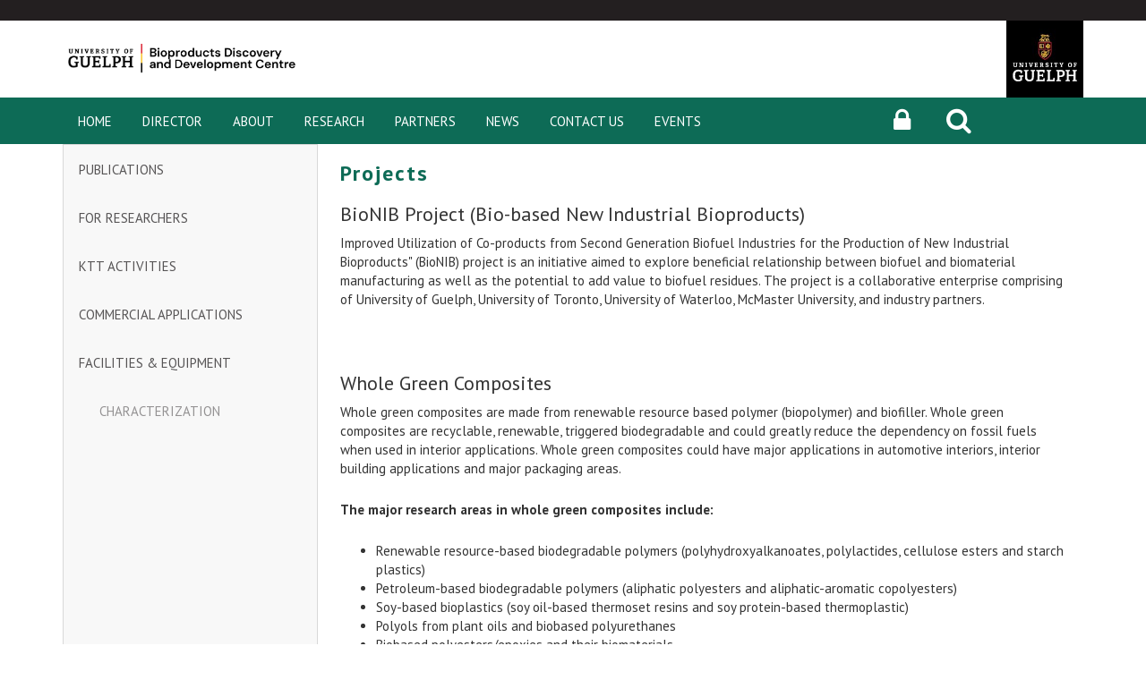

--- FILE ---
content_type: text/html; charset=UTF-8
request_url: https://www.bioproductscentre.com/research/Projects
body_size: 7875
content:
<!DOCTYPE html>
<html xmlns:form="http://palominosys.com/cfms/form" xmlns:math="http://exslt.org/math" xmlns:v-on="http://www.w3.org/TR/html4x/" xmlns:v-bind="http://www.w3.org/TR/htmlx4x/" xmlns:v="http://www.w3.org/TR/html4x/" lang="en">
<head>
<title>Bio Products Centre - Projects</title>
<meta http-equiv="Content-Type" content="text/html; charset=UTF-8">
<meta charset="utf-8">
<meta name="viewport" content="width=device-width, initial-scale=1.0">
<meta name="description" content="">
<meta name="keywords" content="">
<meta name="author" content="">
<link href="https://fonts.googleapis.com/css?family=PT+Sans:400,700,400italic,700italic" rel="stylesheet" type="text/css">
<script src="//code.jquery.com/jquery-1.12.3.js"></script><link href="?ft=style/bootstrap.min.css" rel="stylesheet">
<link href="https://code.jquery.com/ui/1.10.4/themes/ui-lightness/jquery-ui.css" rel="stylesheet">
<link href="https://cdn.datatables.net/1.10.12/css/jquery.dataTables.min.css" rel="stylesheet">
<link href="https://cdn.datatables.net/buttons/1.2.2/css/buttons.dataTables.min.css" rel="stylesheet">
<link href="?ft=style/slicknav.css" rel="stylesheet">
<link href="?ft=style/font-awesome.min.css" rel="stylesheet">
<link href="?ft=style/flexslider.css" rel="stylesheet">
<link href="?ft=style/slider.css" rel="stylesheet">
<link href="?ft=style/thickbox.css" rel="stylesheet">
<link rel="stylesheet" href="?ft=style/magnific-popup.css">
<link href="?ft=style/style.css&amp;v=20240117" rel="stylesheet">
<link href="?ft=style/print.css" media="print" rel="stylesheet">
<link href="?ft=js/plugins/responsiveslides/responsiveslides.css" rel="stylesheet">
<style>
      /*ul*/
    </style>
<!--[if IE 7]>
       <link rel="stylesheet" href="?ft=font-awesome/css/font-awesome-ie7.min.css" />
     <![endif]--><!--[if IE 9]>
    <script src="https://html5shim.googlecode.com/svn/trunk/html5.js"></script>
    <script src="?ft=js/respond.min.js"></script>
    <script src="?ft=js/jquery.placeholder.js"></script>
    <script> $(function(){$('input, textarea').placeholder();});</script>
    <style>
      .contentTextLeftCustom .slider-bottom-text div {
        letter-spacing: 0px !important;
      }
      #slider .contentTextLeftCustom .slider-buttons .btn {
        min-width: 150px !important;
      }
      .verticaltext p{
        margin-left: 5px;
      }
    </style>
    <![endif]--><link rel="icon" href="?ft=ico/favicon.png">
<link rel="stylesheet" type="text/css" href="?ft=style/newslist.css&amp;v=2023072401">
</head>
<body>
<script>
	//<![CDATA[
	  $(document).ready(function(){
		$("img").addClass("img-responsive")
	  });
	//}}></script><style>
	img.img-responsive {
	  display: inline;
      height: auto !important;
      max-width: 100%;
	}
      
    .uofguelphLogo img.img-responsive {
      height: 86px !important;
      width: auto !important;
    }

    /* Tablet viewports */
    @media (max-width: 991px) {
      .uofguelphLogo img.img-responsive {
      height: 65px !important;
     }
    }

    /* Small tablets and large phones */
    @media (max-width: 767px) {
      .uofguelphLogo img.img-responsive {
      height: 60px !important;
     }
    }

    /* Small phones */
    @media (max-width: 480px) {
      .uofguelphLogo img.img-responsive {
      height: 50px !important;
     }
    }
    </style><!-- Modal -->
<div class="modal fade" id="myModal" tabindex="-1" role="dialog" aria-labelledby="myModalLabel">
  <div class="modal-dialog  modal-sm" role="document">
    <div class="modal-content">
      <div class="modal-header">
        <button type="button" class="close" data-dismiss="modal" aria-label="Close"><span aria-hidden="true">x</span></button>
        <h1 class="modal-title" id="myModalLabel">Member Login</h1>
      </div>
      <form method="POST" action="https://www.bioproductscentre.com/webpal-login/login" accept-charset="UTF-8" class="form-horizontal loginForm"><input name="_token" type="hidden" value="aChniF4htACWFy63f9nhi3RN3974W7x6AJCdGs2T">
      <input type="hidden" name="redirect-url" value="members"/>
      <input type="hidden" name="logout-url" value="webpal-login/logout"/>
      <div class="modal-body">


        <div class="form-group ">
          <label for="login" class="col-xs-4 control-label">Login</label>
          <div class="col-xs-8">
            <input placeholder="Username" class="form-control" name="login" type="text" id="login">
          </div>
        </div>

        <div class="form-group ">
          <label for="password" class="col-xs-4 control-label">Password</label>
          <div class="col-xs-8">
            <input placeholder="Password" class="form-control" name="password" type="password" value="" id="password">
          </div>
        </div>


      </div>
      <div class="modal-footer">
        <a href="/forgot-password">Forgot Password?</a>
        <button type="button" class="btn btn-default" data-dismiss="modal" aria-label="Close">Close</button>
        <input class="btn btn-primary" type="submit" value="Login">
      </div>
      </form>
    </div>
  </div>
</div><div id="toTop"></div>
<header><div class="container"><div class="row header">
<div class="col-sm-3 col-xs-6 logo"><div class="wpHtml"><p><img alt="" title="" class="" src="/resource/dm/imgNyONVvaslIRp.png/resize=793x" style="vertical-align:bottom;;
          width:793px;
        "><br></p></div></div>
<div class="col-sm-6 col-md-7 hidden-xs loginContent"></div>
<div class="col-sm-3 col-md-2 col-xs-6 uofguelphLogo"><div class="wpHtml"><p style="text-align:right;"><img alt="" title="" class="" src="/resource/dm/imgD9faSTOCRczf.jpg/resize=150x" style="vertical-align:bottom;;
          width:150px;
        "><br></p></div></div>
</div></div>
<div class="navbar-wrapper nav-wrapper"><div class="navbar" role="navigation"><div class="container"><div class="row topper">
<div class="navbar-header">
<button type="button" class="navbar-toggle" data-toggle="collapse" data-target=".navbar-collapse"><span class="sr-only">Toggle navigation</span><span class="icon-bar"></span><span class="icon-bar"></span><span class="icon-bar"></span></button><div class="visible-xs headerLinks">

<a data-toggle="modal" data-target="#myModal" class="topButton loginButton" role="button" title="Log In" aria-label="Log In">
  <em><i class="fa fa-3 fa-lock"></i></em>
</a>



<!-- <a href="/contact" class="topButton" role="button">Contact Us  <i class="fa fa-2 fa-phone"></i></a> -->

<a href="#" class="dropdown-toggle" data-toggle="dropdown" aria-expanded="true" aria-label="Search"><em><i class="fa fa-3 fa-search"></i></em><span class="hidden">Search</span></a><ul class="dropdown-menu navbar-search-form"><li><!--   <form id="searchForm" method="GET" action="/search">
    <div class="input-group">
      <input class="form-control topBoxes" id="searchBox" name="search" type="text" aria-describedby="sizing-addon1" placeholder="Search our site...">
      <span class="searchAddon input-group-btn">
        <button id="search_button" class="btn topButton" type="submit">Search</button>
      </span>
    </div>
  </form>
 -->

<form class="searchForm" method="POST" action="/search">
  <fieldset aria-label = "Search">
    <legend>
      Search
    </legend>
    <div class="form-group nospace">
      <div class="input-group">
        <input type="text" class="form-control site_query" name="site_query" aria-label="Search" required="" />
        <span class="input-group-btn" ><button class="btn btn-primary" type="submit" aria-label="Search Submit" ><em><i class="fa fa-2 fa-search"></i></em><span class="hidden">Search</span></button></span>
      </div>
    </div>
  </fieldset>
</form>

</li></ul>
</div>
</div>
<nav class="navbar-collapse collapse" id="mainNavigation"><ul class="nav navbar-nav pull-left" id="navigation">
<li class="single"><a href="/home">Home</a></li>
<li class="single"><a href="/director">Director</a></li>
<li class="dropdown">
<a class="dropdown-toggle disabled" href="/aboutbddc" data-toggle="dropdown">About</a><ul class="dropdown-menu" id="">
<li class="single"><a href="/aboutbddc/theVision">The Vision</a></li>
<li class="single"><a href="/aboutbddc/advisoryBoard">Advisory Board</a></li>
<li class="single"><a href="/aboutbddc/workingWithBDDC">Working with BDDC</a></li>
<li class="dropdown">
<a class="dropdown-toggle disabled" href="/aboutbddc/thePeople" data-toggle="dropdown">The People</a><ul class="dropdown-menu" id="">
<li class="single"><a href="/aboutbddc/thePeople/researchers">Researchers</a></li>
<li class="single"><a href="/aboutbddc/thePeople/AdjunctProfessors">Adjunct Professors</a></li>
<li class="single"><a href="/aboutbddc/thePeople/staff">Staff</a></li>
<li class="single"><a href="/aboutbddc/thePeople/postDoctorateFellows">PostDoc/ Research Associate/ Research Specialist</a></li>
<li class="single"><a href="/aboutbddc/thePeople/gradStudents">Graduate Students</a></li>
<li class="single"><a href="/aboutbddc/thePeople/undergraduateStudents">Undergraduate Students</a></li>
<li class="single"><a href="/aboutbddc/thePeople/pastMembers">Past Members</a></li>
</ul>
</li>
</ul>
</li>
<li class="dropdown active">
<a class="dropdown-toggle disabled" href="/research" data-toggle="dropdown">Research</a><ul class="dropdown-menu" id="">
<li class="single"><a href="/research/publications">Publications</a></li>
<li class="single"><a href="/research/forResearchers">For Researchers</a></li>
<li class="single"><a href="/research/KTTactivities">KTT Activities</a></li>
<li class="single"><a href="/research/applications">Commercial Applications</a></li>
<li class="dropdown">
<a class="dropdown-toggle disabled" href="/research/facilitiesEquipment" data-toggle="dropdown">Facilities &amp; Equipment</a><ul class="dropdown-menu" id=""><li class="single"><a href="/research/facilitiesEquipment/characterization">Characterization</a></li></ul>
</li>
</ul>
</li>
<li class="dropdown">
<a class="dropdown-toggle disabled" href="/partners" data-toggle="dropdown">Partners</a><ul class="dropdown-menu" id="">
<li class="single"><a href="/partners/industryPartners">Industry Partners</a></li>
<li class="single"><a href="/partners/governmentPartners">Government Partners</a></li>
<li class="single"><a href="/partners/collaboratingInstitutions">Collaborating Institutions</a></li>
</ul>
</li>
<li class="dropdown">
<a class="dropdown-toggle disabled" href="/newsMedia" data-toggle="dropdown">News</a><ul class="dropdown-menu" id=""><li class="single"><a href="/newsMedia/video">Video</a></li></ul>
</li>
<li class="single"><a href="/contact">Contact Us</a></li>
<li class="dropdown">
<a class="dropdown-toggle disabled" href="/events" data-toggle="dropdown">Events</a><ul class="dropdown-menu" id="">
<li class="single"><a href="/events/SustainableMaterialsWorkshop2022">2022 Workshop - Sustainable Composites</a></li>
<li class="single"><a href="/events/SustainableMaterialsWorkshop">2020 Workshop - Sustainable Materials</a></li>
<li class="single"><a href="/events/circularEconomy">2017 Workshop - Circular Economy</a></li>
</ul>
</li>
</ul>
<ul class="nav navbar-nav navbar-right hidden-xs" style="padding-right:120px;">
<li class="dropdown search-form-toggle">

<a data-toggle="modal" data-target="#myModal" class="topButton loginButton" role="button" title="Log In" aria-label="Log In">
  <em><i class="fa fa-3 fa-lock"></i></em>
</a>



<!-- <a href="/contact" class="topButton" role="button">Contact Us  <i class="fa fa-2 fa-phone"></i></a> -->

</li>
<li class="dropdown search-form-toggle">
<a href="#" class="dropdown-toggle" data-toggle="dropdown" aria-expanded="true" aria-label="Search"><em><i class="fa fa-3 fa-search"></i></em><span class="hidden">Search</span></a><ul class="dropdown-menu navbar-search-form"><li><!--   <form id="searchForm" method="GET" action="/search">
    <div class="input-group">
      <input class="form-control topBoxes" id="searchBox" name="search" type="text" aria-describedby="sizing-addon1" placeholder="Search our site...">
      <span class="searchAddon input-group-btn">
        <button id="search_button" class="btn topButton" type="submit">Search</button>
      </span>
    </div>
  </form>
 -->

<form class="searchForm" method="POST" action="/search">
  <fieldset aria-label = "Search">
    <legend>
      Search
    </legend>
    <div class="form-group nospace">
      <div class="input-group">
        <input type="text" class="form-control site_query" name="site_query" aria-label="Search" required="" />
        <span class="input-group-btn" ><button class="btn btn-primary" type="submit" aria-label="Search Submit" ><em><i class="fa fa-2 fa-search"></i></em><span class="hidden">Search</span></button></span>
      </div>
    </div>
  </fieldset>
</form>

</li></ul>
</li>
</ul></nav>
</div></div></div></div></header><main class="container"><div class="">
<div class="col-md-3 col-sm-4 col-xs-12 hidden-xs topLevel-side-bar"><div class="sidebarContent">
<ul class="nav side-menu">
<li class="single">
<a href="/research/publications">Publications</a>
      </li>
<li class="single">
<a href="/research/forResearchers">For Researchers</a>
      </li>
<li class="single">
<a href="/research/KTTactivities">KTT Activities</a>
      </li>
<li class="single">
<a href="/research/applications">Commercial Applications</a>
      </li>
<li class="dropdown">
<a class="dropdown-toggle disabled" href="/research/facilitiesEquipment" data-toggle="dropdown">Facilities &amp; Equipment</a><ul class="dropdown-menu-side">
<li class="single">
<a href="/research/facilitiesEquipment/characterization">Characterization</a>
      </li>

           
        </ul>
      </li>

           
        </ul>
      </div></div>
<div class="col-md-9 col-sm-8 col-xs-12 content"><div class="contentInner"><div class="wpHtml">
<h1><a id="projectsTop" href="#" name="projectsTop"></a>Projects ​</h1>
<h2><a id="bioNib" href="#" name="bioNib"></a>BioNIB Project (Bio-based New Industrial Bioproducts)</h2>
<p class="standard">Improved Utilization of Co-products from Second Generation Biofuel Industries for the Production of New Industrial Bioproducts" (BioNIB) project is an initiative aimed to explore beneficial relationship between biofuel and biomaterial manufacturing as well as the potential to add value to biofuel residues. The project is a collaborative enterprise comprising of University of Guelph, University of Toronto, University of Waterloo, McMaster University, and industry partners.</p>
<p class="standard"> </p>
<h2><a id="wholeGreen" href="#" name="wholeGreen"></a>Whole Green Composites</h2>
<p class="standard">Whole green composites are made from renewable resource based polymer (biopolymer) and biofiller. Whole green composites are recyclable, renewable, triggered biodegradable and could greatly reduce the dependency on fossil fuels when used in interior applications. Whole green composites could have major applications in automotive interiors, interior building applications and major packaging areas.</p>
<p class="standard"><strong>The major research areas in whole green composites include:</strong></p>
<ul>
<li>Renewable resource-based biodegradable polymers (polyhydroxyalkanoates, polylactides, cellulose esters and starch plastics)</li>
<li>Petroleum-based biodegradable polymers (aliphatic polyesters and aliphatic-aromatic copolyesters)</li>
<li>Soy-based bioplastics (soy oil-based thermoset resins and soy protein-based thermoplastic)</li>
<li>Polyols from plant oils and biobased polyurethanes</li>
<li>Biobased polyesters/epoxies and their biomaterials</li>
</ul>
<p class="standard"> </p>
<h2><a id="NaturalFiber" href="#" name="NaturalFiber"></a>Natural Fiber Composites/Biocomposites</h2>
<p class="standard">Inconsistency in petroleum pricing and increasing environmental awareness have created demand for natural fiber composites, or biocomposites, as potential substitutes for existing synthetic fiber composites. Though biocomposites are lightweight, they retain impressive strength, stiffness, and provide thermal insulation. They are both recyclable and carbon dioxide neutral, as well as cost effective and easily available.</p>
<p class="standard">Petroleum based polymers, when reinforced with biofibers, biopolymers (renewable resource based polymer) and synthetic fibers can be treated as biocomposites. Jute, hemp, kenaf, flax, Pineapple leaf, Banana fiber, sisal, henequen, cotton, kapok, coir are being used as biofiller in thermoplastics and thermosetting polymers to develop composites through reactive extrusion, injection molding, thermoforming, resin transfer molding and compression molding techniques. Other materials used as biofiller in composites include Chicken feather, bone, scales of marine animals and lamb wool. Attempts are currently being made to promote the recycling of agricultural waste fibres such as wheat straw, soy stalk, corn stalk, and grass fibres (switch grass and miscanthus) into reinforcing biocomposite fillers.</p>
<p class="standard"><strong>The major research areas in biocomposites include biofiber reinforcement in:</strong></p>
<ul>
<li>Petroleum-based conventional polymers (polyolefins, polyvinylchlorides, polycarbonate, acrylobutadienestyrenes, nylons etc.)</li>
<li>Petroleum-based biodegradable polymers (polycaprolactum, polybutylenesuccinate, ecoflex, esterbio etc.)</li>
<li>Polytrimethylene terephthalate and blends</li>
<li>Thermoset resins (polyester, epoxies etc.)</li>
</ul>
<p class="standard"> </p>
<h2><a id="Biodegradability" href="#" name="Biodegradability"></a>Biodegradability and Compostability Studies of Biopolymers and Green Composites</h2>
<p class="standard">Compostable Plastics are a new generation of plastics that undergo degradation by biological process during composting to yield carbon dioxide, water, inorganic compounds and biomass at a rate consistent with other known compostable materials while leaving no visible or toxic residue. Compostable materials made from biopolymers are being made acceptable for collection by municipal organic waste collection systems. Current legislation encourages polymer processors to seek environmentally friendly materials with sustainable life cycles as an alternative to traditional polymers.</p>
<p class="standard">BDDC is actively pursuing biomaterials and green composites made from plastics that meet the established specifications of municipal and industrial aerobic composting facilities. For plastics and composites made from plastics to compost satisfactorily, they must biodegrade at a rate comparable to known compostable materials, without diminishing the value or utility of the compost produced. The compostable plastic materials currently on the market, including packaging made from plastics, must meet labelling requirements before being marked as "compostable in municipal and industrial composting facilities." The facility at BDDC conducts research evaluations of materials according the required specifications of compostability and degradability. The outcome of this research helps in designing biomaterials that satisfy the disposal needs of municipal organic waste collection systems.</p>
<p class="standard"> </p>
<h2><a id="Lignin" href="#" name="Lignin"></a>Lignin and Its Application with Polymers</h2>
<p class="standard">Lignins are a major industrial byproduct that are also highly functional biopolymers. They possess primarily alkyl-aryl ether linkages, aliphatic and aromatic hydroxyl groups which offer potential for the development of renewable polymeric material blends. North America has an estimated lignin potential of 300 M ton/yr, including production from chemical pulp mills and bioethanol industries. Lignin is mainly used as a boiler fuel. Currently, only a small percentage is being salvaged through chemical recovery for value added applications.The value of lignin improves the industries' economy and could serve as a source for renewable polymeric materials. Research on lignin-reinforced thermoplastics and thermosetting polymer composites are in progress. Attempts are underway to develop low cost, recyclable, fully biodegradable composites from various renewable as well as non-renewable sources that could substitute existing plastics in automotive, building and packaging applications.</p>
<p class="standard"> </p>
<h2><a id="ValueAddedUtilization" href="#" name="ValueAddedUtilization"></a>Value Added Utilization of Protein Rich Meals for Green Packaging Applications</h2>
<p class="standard">Biofuel production is associated with various undervalued and underutilized coproducts.  One major coproduct from biodiesel industry is protein rich meal, currently being used as cattle feed. However, the remarkable growth of the biodiesel industry has created an oversupply of protein rich meal as cattle feed. Diversification in utilization of this product creates a value proposition for biofuel industries. It's utilization for green packaging reduces the dependency on petrobased polymers. "two birds, one stone"!</p>
<p class="standard">The BDDC centre utilizes Soymeal, Distiller's Dried Grains with Solubles (DDGS) DDGS, Canola meal and Jatropha meal from biodiesel industries for research on green packaging applications. The BDDC uses the whole meal rather than using it to obtain pure protein. This is accomplished through reactive blending, compatibiliztaion chemistry and thermoplastic processing. A recent innovation at the BDDC is the use of crude glycerol in this field.</p>
</div></div></div>
<div class="col-md-3 col-sm-4 col-xs-12 visible-xs topLevel-side-bar"><div class="sidebarContent">
<ul class="nav side-menu">
<li class="single">
<a href="/research/publications">Publications</a>
      </li>
<li class="single">
<a href="/research/forResearchers">For Researchers</a>
      </li>
<li class="single">
<a href="/research/KTTactivities">KTT Activities</a>
      </li>
<li class="single">
<a href="/research/applications">Commercial Applications</a>
      </li>
<li class="dropdown">
<a class="dropdown-toggle disabled" href="/research/facilitiesEquipment" data-toggle="dropdown">Facilities &amp; Equipment</a><ul class="dropdown-menu-side">
<li class="single">
<a href="/research/facilitiesEquipment/characterization">Characterization</a>
      </li>

           
        </ul>
      </li>

           
        </ul>
      </div></div>
</div></main><div class="pre-footer-wrapper"><div class="container"><div class="row"><div class="pre-footer-content">
<div class="col-md-3 col-sm-6 col-xs-12 contact-us"><div class="wpHtml">
<h1>Contact Us</h1>
<p class="standard"><img alt="" title="" class="" src="/resource/dm/5783178968923584.png/resize=31x" style="margin-right:10px;vertical-align:bottom;;
          width:31px;
        "><a href="mailto:bddcinfo%40uoguelph.ca" name="" class="link">bddcinfo@uoguelph.ca</a></p>
<p class="standard"><img alt="" title="" class="" src="/resource/dm/1611066602374037.png/resize=31x" style="margin-right:10px;vertical-align:bottom;;
          width:31px;
        ">519 824 4120 EXT 53398</p>
<p class="standard"><img alt="" title="" class="" src="/resource/dm/4582390413721076.png/resize=28x" style="vertical-align:bottom;margin-right:10px;;
          width:28px;
        ">519 763 8933</p>
<p class="standard"><img alt="LinkedIn Logo" title="" class="" src="/resource/dm/imgkoOVVPhM0aoo.png/resize=35x" style="vertical-align:bottom;;
          width:35px;
        "> <a href="https://www.linkedin.com/in/bioproducts-discovery-and-development-centre-560636197/" name="" class="link" target="_blank" ref="noopener noreferrer">BDDC Linkedin Profile</a></p>
</div></div>
<div class="col-md-4 col-sm-6 col-xs-12 " id="centerBlock">
                            <div class="verticalText"><h1>member login</h1></div>
<form class="memberLoginForm" method="post" action="webpal-login/login">
<input type="hidden" name="logout-url" value="webpal-login/logout"><input type="hidden" name="redirect-url" value="members"><div class="form-group "><input class="form-control" id="login_w" name="login" placeholder="USERNAME" type="text" aria-label="Username"></div>
<div class="form-group "><input class="form-control" id="password_w" name="password" placeholder="PASSWORD" type="password" aria-label="Password"></div>
<div class="form-group"><div><button class="btn btn-danger btn-lg" name="submit" type="submit">
                      Login
                    </button></div></div>
</form>
                            
            </div>
<div class="col-md-4 col-xs-12 footer-content" id="rightBlock">
        <div class="headingTab"><h1>
        Gallery
      </h1></div>
<div id="galleryWrapper" class="row-fluid popupGallery" href="#galleryWrapper"><ul id="gallery" class="galleryAlbum">
<li id="1" class="imageWrapper" style="background-image:url('?ft=img/loader.gif');background-size:16px 16px; background-repeat:no-repeat; background-position:center center;"><a href="/newsMedia/gallery" class="image-link" title="BDDC Researcher"><div class="thumbnailImage" style="background-image:url('?f=imagccJWxTpQAFrm&amp;resize=x250')"></div></a></li>
<li id="2" class="imageWrapper" style="background-image:url('?ft=img/loader.gif');background-size:16px 16px; background-repeat:no-repeat; background-position:center center;"><a href="/newsMedia/gallery" class="image-link" title="BDDC Researcher"><div class="thumbnailImage" style="background-image:url('?f=imagdqTP4pEtrRBy&amp;resize=x250')"></div></a></li>
<li id="3" class="imageWrapper" style="background-image:url('?ft=img/loader.gif');background-size:16px 16px; background-repeat:no-repeat; background-position:center center;"><a href="/newsMedia/gallery" class="image-link" title="BDDC Researcher"><div class="thumbnailImage" style="background-image:url('?f=imagN8D_eHoh9pg3&amp;resize=x250')"></div></a></li>
<li id="4" class="imageWrapper" style="background-image:url('?ft=img/loader.gif');background-size:16px 16px; background-repeat:no-repeat; background-position:center center;"><a href="/newsMedia/gallery" class="image-link" title="BDDC Researcher"><div class="thumbnailImage" style="background-image:url('?f=imagonpIEZZxUBuL&amp;resize=x250')"></div></a></li>
</ul></div>
      </div>
<style>
              @media (min-width: 1200px){
              #centerBlock{
              margin-top: 35px;
              margin-right: 25px;
              margin-left: 25px;
              }

              #rightBlock{
              margin-left: 45px;
              }
              }
            </style>
</div></div></div></div>
<div class="footer-wrapper"><div class="container footer">
<a href="#toTop" class="btn-top">Back to Top</a><div class="wpHtml"><p>Copyright <script type="text/javascript">
var d = new Date()
document.write(d.getFullYear())
</script>  |  Bioproducts Discovery and Development Centre </p></div>
<span><div class="wpHtml"><p><a href="http://webpal.net/" name="" class="link" target="_blank" ref="noopener noreferrer">Powered by WebPal</a></p></div></span>
</div></div>
<script type="text/javascript" src="?ft=js/bootstrap.min.js"></script><script src="https://code.jquery.com/ui/1.12.1/jquery-ui.js"></script><script type="text/javascript" src="https://cdn.datatables.net/1.10.12/js/jquery.dataTables.min.js"></script><script type="text/javascript" src="?ft=js/custom.js"></script><script type="text/javascript" src="?ft=js/jquery.flexslider-min.js"></script><script type="text/javascript" src="?ft=js/jquery.cslider.js"></script><script type="text/javascript" src="?ft=js/jquery.isotope.js"></script><script type="text/javascript" src="?ft=js/jquery.magnific-popup.min.js"></script><script type="text/javascript" src="https://cdn.datatables.net/buttons/1.2.2/js/dataTables.buttons.min.js"></script><script type="text/javascript" src="//cdnjs.cloudflare.com/ajax/libs/jszip/2.5.0/jszip.min.js"></script><script type="text/javascript" src="//cdn.rawgit.com/bpampuch/pdfmake/0.1.18/build/pdfmake.min.js"></script><script type="text/javascript" src="//cdn.rawgit.com/bpampuch/pdfmake/0.1.18/build/vfs_fonts.js"></script><script type="text/javascript" src="//cdn.datatables.net/buttons/1.2.2/js/buttons.html5.min.js"></script><script type="text/javascript" src="?ft=js/jpages.min.js"></script><script type="text/javascript" src="?ft=js/responsive_video.js"></script><script type="text/javascript" src="?ft=js/superfish.js"></script><script type="text/javascript" src="?ft=js/plugins/lazyload/jquery.lazyload.js"></script><script type="text/javascript">

      jQuery(document).ready(function () {
      //$('.dropdown-toggle').dropdown()

      $(function() {
      $("img.lazy").lazyload({
      effect : "fadeIn",
      //               placeholder: '?ft=img/loader.gif'
      });
      });

      $('#navigation').superfish({
      animation:     {opacity:'show',height:'show'},
      animationOut:  {opacity:'hide'},
      speed:         'normal',
      speedOut:      'normal',
      delay:         0,
      autoArrows:    false
      });
      });
    </script>
</body>
</html>


--- FILE ---
content_type: text/css
request_url: https://www.bioproductscentre.com/research/Projects?ft=style/style.css&v=20240117
body_size: 6687
content:
html, body, div, span, applet, object, iframe,
h1, h2, h3, h4, h5, h6, p, blockquote, pre,
a, abbr, acronym, address, big, cite, code,
del, dfn, em, img, ins, kbd, q, s, samp,
small, strike, strong, sub, sup, tt, var,
b, u, i, center,
dl, dt, dd, ol, ul, li,
fieldset, form, label, legend,
table, caption, tbody, tfoot, thead, tr, th, td,
article, aside, canvas, details, embed,
figure, figcaption, footer, header, hgroup,
menu, nav, output, ruby, section, summary,
time, mark, audio, video {
  /* 	font: inherit;
  vertical-align: baseline; */
}



/* HTML5 display-role reset for older browsers */
article, aside, details, figcaption, figure,
footer, header, hgroup, menu, nav, section, main {
  display: block;
}

.clear:after {
  content: "";
  display: table;
  clear: both;
}

ol, ul {

}
blockquote, q {
  quotes: none;
  border-left: 0;
}
blockquote:before, blockquote:after,
q:before, q:after {
  content: '';
  content: none;
}
table {
  border-collapse: collapse;
  border-spacing: 0;
}

a, input, textarea, a:active, a:focus {
  outline:0;
  text-decoration: none;
}

body {
  font-family:"Myriad Pro", 'PT Sans', Helvetica, Arial, sans-serif;
  font-weight:400;
}


i.fa-2{
  font-size: 20px;
}
i.fa-3{
  font-size: 30px;
}
h1 {
  color:  #0d6b56;
  font-size: 24px;
  letter-spacing: 2px;
  font-weight: bold;
}
.h2, h2 {
  font-size: 22px;
}
h3 {
  font-size: 20px;
  color: #848484;
  font-weight: normal;
}

a {
  color: #cc0000;
}
a:hover, a:focus {
  color: #cc0000;
}
hr {
  border-top: 1px solid #ccc;
}

/* pre-header */
header {
  border-top: 23px solid #231f20;
}

/* logo */
.logo {
  display: inline-block;
  padding-top: 8px;
}
.logo p {
  margin-bottom: 5px;
}

.container .header {
  position:relative;
}

/* header-logo */
.logo img {
  height: 91px !important;
  width: auto !important;
/*   max-width: 155px; */
}
.header-logo {
  top: 0;
  position: absolute;
  right: 0;
}


.header-logo img {
  display: block;
  line-height: 0;
}
.uofguelphLogo img {
  position: absolute;
  right: 15px;
  z-index: 100;
}

.btn {
    border-radius: 0;
}
.btn-primary {
  background: #B91D29;
  border-color: #B91D29;
}
.btn-primary.active, .btn-primary.focus, .btn-primary:active, .btn-primary:focus, .btn-primary:hover, .open>.dropdown-toggle.btn-primary {
  color: #fff;
  background-color: #A73039;
  border-color: #A73039;
}

input.form-control {
    border-radius: 0;
}
.login-block {
    margin: 0 auto;
    max-width: 380px;
    padding: 10px 30px 30px;
    border: 1px solid #ddd;  
}



/* navigation */
.navbar {
  border: 0;
  margin-bottom: 0;
}
.nav-wrapper {
  background: #0d6b56;
}

.nav-wrapper .container {
  height: 52px;
}

.navbar-nav>li>a {
  color: #ffffff;
  display: block;
  line-height: 52px;
  text-transform: uppercase;
  padding: 0px 14px;
  font-size: 14px;
}
.nav ul {
  list-style: none;
  padding-left: 0;
  margin-bottom: 0;
}



.nav>li>a {
  color: #ffffff;
  display: block;
  font-size: 15px;
  line-height: 17px;
  padding: 18px 17px 17px;
  text-transform: uppercase;
}

/* .nav>li.cara-tab>a {
  color: #555 ;
}

.nav>li.cara-tab:not(.active)>a:hover {
  color: #fff ;
} */
.tab-pane{
  padding:25px;
}


.nav>li>a:hover, .nav>li>a:active, .nav>li>a:focus, .nav>li>a.active {
  color:#fff;
  background:#8c1720 ;
  text-decoration:none;
}
.nav .open>a, .nav .open>a:focus, .nav .open>a:hover {
  background-color: #8c1720 ;
  border-color: transparent;
}

.dropdown-menu {
  position: absolute;
  top: 100%;
  left: 0;
  z-index: 1000;
  display: none;
  float: left;
  min-width: 200px;
  padding: 0;
  margin: 2px 0 0;
  font-size: 14px;
  text-align: left;
  list-style: none;
  background-color: #8c1720 ;
  -webkit-background-clip: padding-box;
  background-clip: padding-box;
  border: 0;
  border-radius: 0px;
  -webkit-box-shadow: 0 6px 12px rgba(0,0,0,.175);
  box-shadow: 0 6px 12px rgba(0,0,0,.175);
}
.dropdown-menu>li>a {
  display: block;
  padding: 15px 20px;
  text-transform: uppercase;
  font-size: 14px;
  clear: both;
  line-height: 15px;
  color: #FFF;
  white-space: nowrap;
  font-weight: lighter;
}
.dropdown-menu>li>a:focus, .dropdown-menu>li>a:hover {
  color: #fff;
  text-decoration: none;
  /*   background-color: #cc0000; */
  background-color: #8c1720;
}
.dropdown-menu ul.dropdown-menu {
  left: 180px;
  top: 0;
  background-color: #8c1720 ;
}
.dropdown-menu>.active>a, .dropdown-menu>.active>a:focus, .dropdown-menu>.active>a:hover {
  color: #fff;
  text-decoration: none;
  background-color: #cc0000;
  outline: 0;
}
.navbar-toggle {
  /*   background-color: rgb(0, 39, 113); */
  background-color: rgb(185, 29, 41);
  float: left;
  margin-right: 0;
  margin-left: 15px;
}
.navbar-toggle .icon-bar {
  background: #fff;
}

.memberDropdown {
  padding: 14px 12px;
    font-size: 16px;
    background: transparent;
    border: 0px;
    color: #fff;
}


/* srch-icon */
.headerLinks{
  padding-left: 63%;
}
.dropdown-menu.navbar-search-form {
  left: initial;
  padding: 10px;
  right: 0;
  width: 300px;
}
li.dropdown.search-form-toggle a {
  background-color: transparent;
  padding: 10px 20px 11px 20px;
}
.navbar-search-form .form-group {
  margin-bottom: 0;
}
.navbar-search-form legend {
    color: #fff;
}


/* .search {
margin-top: 10px;
line-height: 0;
text-align: right;
}

.search input {
background:none;
border: medium none;
box-sizing: border-box;
color: #ffffff;
height: 30px;
line-height: 30px;
padding-right: 45px;
}
.search img {
position: absolute;
right:13%;
top: 0%;
cursor:pointer;
} */

/* main */
.homeContent{
  margin-bottom:39px;
}

.contentInner {
  padding-bottom: 20px;
}


/* linklist */
marquee {
  margin-bottom: 15px;
}


main p, main li {
  color: #333333;
  font-size: 15px;
  line-height: 21.7px;
}
main p {
  margin-bottom:25px;
}

.welcome-content-pics {
  padding: 16px 0 0;
  text-align: right;
}

.welcome-content-pics li {
  border: 1px solid #dddddd;
  display: inline-block;
  line-height: 0;
  margin: 0 15px 11px 0;
  padding: 2px;
  width: 200px;
  height: 200px;
}

/* partners-section */
.partners-section {
  padding-top:34px;
}

.research {
  position: relative;
  overflow: hidden;
}

.research > img {
  float: left;
  width: 100%;
}

.research-bar-1 {
  background-color: rgba(51, 51, 51, 0.8);
  bottom: 0px;
  box-sizing: border-box;
  color: #FFF;
  position: absolute;
  right: 30px;
  left: 30px;
}

.research-bar {
  background: url("?ft=img/srch-icon.png") no-repeat scroll 17px 10px;
  padding: 13px 0 17px 22px;
}

.research-bar-1:hover .research-bar {
  background:url(?ft=img/srch-icon.png) #cc0000 no-repeat scroll 17px 10px;
  cursor: pointer;
}

.application-bar {
  background: url("?ft=img/application-icon.png") no-repeat scroll 17px 10px;
  padding: 13px 0 17px 22px;
}

.research-bar-1:hover .application-bar {
  background:url(?ft=img/application-icon.png) #cc0000 no-repeat scroll 17px 10px;
  cursor: pointer;
}

.partner-bar {
  background: url(?ft=img/partners-icon.png) no-repeat scroll 17px 10px;
  padding: 13px 0 17px 22px;
}

.research-bar-1:hover .partner-bar {
  background:url(?ft=img/partners-icon.png) #cc0000 no-repeat scroll 17px 10px;
  cursor: pointer;
}

.research-bar > p, .application-bar p, .partner-bar p {
  float: left;
  font-size: 16px;
  letter-spacing: 2.5px;
  line-height: 24px;
  margin: 9px 0 0 9px;
  padding-left: 42px;
  text-transform: uppercase;
  color: #fff;
}

.research-bar-1:hover .learn-more {
  display: block;
}

.learn-more {
  background: #8c1720 none repeat scroll 0 0;
  color: #ffffff;
  cursor: pointer;
  display: none;
  font-size: 15px;
  height: 62px;
  line-height: 15px;
  padding-top: 17px;
  text-align: center;
  text-transform: uppercase;
  letter-spacing: 2.32px;
}

/* pre-footer-wrapper */

.pre-footer-wrapper {
  background:#0d6b56;
  color:#fffeff;
  padding-bottom: 25px;
}

.pre-footer-content {
  padding: 20px 0 10px;
}


.pre-footer-content h1 {
  font-size: 22px;
  letter-spacing: 3.41px;
  margin-bottom: 35px;
  text-align: center;
  text-transform: uppercase;
  color: #fff;
  margin-top: 10px;
}

.pre-footer-content .contact-us h1 {
  text-align: left;
}
.pre-footer-content .contact-us p {
  padding-bottom: 15px;
  font-size: 15px;
}
.pre-footer-content .contact-us a {
  color: #ffffff;
}
#rightBlock a {
  color: #fff;
  font-size: 17px;
}
#rightBlock {
  text-align: justify;
}

/* research */
.activities-ct {
  border: 1px solid #d8d8d8;
  padding: 13px;

}

.activities-ct .widget {
  background: rgba(0, 0, 0, 0) url("?ft=img/bg-research.png") no-repeat scroll 97% 53%;
  font-size: 15px;
  margin: 0;
}

.activities-content {
  padding: 0;
}
.widget .meta-title {
  font-size: 12px;
  margin-top: 5px;
  margin-left: 25px;
}

.widget .meta-title a {
  color: #333333;
  font-weight: lighter;
  font-size: 15px;
  line-height: 21px;
}
.widget .meta-title a:hover {
  color: #a3a3a3;
  text-decoration: none;
}
.widget .newsReadMore {
  display: none;
}
.widget .meta-date {
  /*   text-align: center;
  border: 1px solid #004AD1;
  padding: 0px;
  margin-right: 15px;
  box-sizing: border-box;
  width: 48px;
  float: left; */
  color: #cc0000;
  font-size: 13px;
}

.widget li {
  margin-bottom: 20px;
  overflow: hidden;
}

.activities-ct .widget .newsReadMore {
  display: block;
}
.activities-ct .widget .meta-date {
  border: 0;
  background: #000;
  margin-right: 35px;
  min-width: 48px;
  height: 50px;
}

.activities-ct .meta-title {
  font-size: 14px;
  font-weight: normal;
  margin-top: 15px;
}
.activities-ct .widget li {
  display: inline-flex;
  display: -webkit-inline-flex;
  float: left;
  margin-bottom: 0;
}
.activities-ct .widget .moreNews{
  display: inline-block;
  padding-left: 10px;
  border-left: 1px solid #CBCBCB;
  margin-left: 10px;
  margin-top: 13px;
}
.activities-ct .widget ul{
  min-height: 50px;
  margin-bottom: 0;
}

/* ----------footer content -------------- */
.footer-content {
  text-align:center;
  color: #cccccc;
}

.footer-content img {
  margin-bottom:10px;
}

.footer-content  a {
  color:#004ad1;
  font-size:12.73px;
}

.footer-content cite {
  font-size:12.73px;
  color: #666666;
}

.footer-content blockquote {
  font-size: 14px;
  line-height: 21.7px;
  margin-bottom:30px;
  font-style: italic;
  padding: 0px 55px;
}

.footer-content #testimonials ul {
  font-size: 14px;
  line-height: 21.7px;
  font-style: italic;
  padding: 0px 15px;
  text-align: center;
  color: #cccccc;
}
.footer-content #testimonials ul li {
  list-style: none;
}

#testimonials .author {
  margin-top: 30px;
  font-size: 12.73px;
  font-weight: bolder;
  font-style: normal;
  text-transform: uppercase;
}


.footer-content  a:hover {
  color:#004ad1;
  text-decoration:none;
}


/* footer-wrapper */

.footer-wrapper {
  background:#000000;
}

.container.footer {
  background:#000 url("?ft=img/footer-logo.png") no-repeat scroll 0 20px;
  font-size: 15px;
  padding: 20px 0 20px;
  text-align: center;
  text-transform: uppercase;
  color:#676767;
}

.container.footer p {
  margin-top: 20px;
  float: left;
  margin-left: 200px;
}
.container.footer p a {
  text-decoration: none;
  color: #676767;
}

.footer-content .galleryAlbum li {
  display: inline-block;
  width: 46% !important;
  height: 95px !important;
  margin: 0 11px 10px 0 !important;
}
.footer-content .headingTab h1 {
  margin-bottom: 10px;
  text-align: left;
}


.btn-top {
  color: #ffffff;
  float: right;
  font-size: 10px;
  background: url("?ft=img/up-arrow-red.png") no-repeat top center;
  padding-top: 30px;
  margin-right: 10px;
}

.btn-top img {
  color: #004ad1;
  display: block;
  margin-bottom: 10px;
  margin-left: 15px;
}

.btn-top:hover {
  text-decoration: none;
  color:#fff;
}
.btn-top:focus,  .btn-top:hover {
  color: #fff;
}


/* -------------------------jpages -----------------------*/
/* .paging a {
padding: 5px 10px;
text-decoration: none;
margin-right:3px;
cursor: pointer;
background: #000;
color: #fff;
}

.paging a.jp-next, .paging a.jp-previous {
background: #000;
color: #fff;
padding-left: 0;
padding-right: 0;
}
.paging a.jp-previous:hover, .paging a.jp-next:hover {
color: #fff;
background: #89B836;;
}
.paging a.jp-disabled {
color: #fff;
text-decoration: none;
cursor: default;
background: #ddd;
}
.paging a.jp-disabled:hover {
color: #fff;
background: #ddd;
}
.paging a.jp-current {
color: #000;
background: #fff;
border: 1px solid #000;
cursor: default;
text-decoration: none;
}
.paging a.jp-current:hover {
color: #fff;
background: #000;
}
*/

/* -------------------------gallery -----------------------*/
#gallery {
  list-style: none;
  margin: 0px;
  padding-left: 0;
}
a.image-link {
  text-decoration: none;
}
#gallery p {
  color: #000;
  text-decoration: none;
  font-weight: bold;
  text-align: center;
  font-size: 11px;
}
.thumbnailImage {
  -webkit-background-size: cover;
  -moz-background-size: cover;
  background-size: cover;
  background-position: center;
  height: 100%;
}
.galleryAlbum li {
  padding: 0px;
  margin: 0 20px 10px 0 !important;
  width: 250px !important;
  height: 200px !Important;
  /*   width: 140px !important;
  height: 100px !Important; */
  overflow: hidden;
  border: 1px double #CCC;
}
.galleryAlbum .thumbnailImage img {
  max-width: none;
}
.mfp-zoom-out-cur, .mfp-zoom-out-cur .mfp-image-holder .mfp-close {
  cursor: auto !important;
}
/* .pagination {
margin: 20px 0;
}
*/

.pagination {
  display: block;
}
.blog_list_selector, .news_list_selector {
  float: right;
}
.blog_list_selector a, .news_list_selector a {
  margin: 0 5px;
  /* min-width: 17px; */
}

.pagination a {
  padding: 6px 10px;
  cursor: pointer;
  text-decoration: none;
  font-size: 14px;
  font-weight: bold;
  /*   color: #004AD1; */
  color: #B91D29;
}
.jp-disabled {
  pointer-events: none;
  cursor: not-allowed;
  filter: alpha(opacity=65);
  -webkit-box-shadow: none;
  box-shadow: none;
  opacity: .65;
}
.jp-previous{
  visibility: visible;
  word-spacing:-999px;
  letter-spacing: -999px; 
  font-size:0px;
}

.jp-previous:after {
  content: " < ";
  visibility: visible;
  word-spacing:normal;
  letter-spacing:normal; 
  color: #FFF;
  text-decoration: none;
  /*     background: #004AD1; */
  background: #B91D29;
  font-weight: bold;
  padding: 7px 8px 7px 8px;
  font-size: 14px;
}

.jp-next {
  visibility: visible;
  word-spacing:-999px;
  letter-spacing: -999px; 
  font-size:0px;
}
.jp-next:after {
  content: " > ";
  visibility: visible;
  word-spacing: normal;
  letter-spacing: normal;
  color: #FFF;
  text-decoration: none;
  /*     background: #004AD1; */
  background: #B91D29;
  font-weight: bold;
  padding: 7px 8px 7px 8px;
  font-size: 14px;
}
.jp-next:hover, .jp-previous:hover{
  text-decoration:none;
  background: none;
}
.jp-current {
  font-weight: bold;
  border: 1px solid;
}



/* .pagination a {
margin: 8px;
cursor: pointer;
}
*/


/* -------------------------- stafflist ----------------------  */
.staffItem {
  padding-bottom: 20px;
}
.staff-name {
  font-weight: bold;
  color: #B61F2A;
}



/* ------------newslist---------- */
.news-filters ul {
  padding: 0;
  margin-top: 0;
  list-style: none;
}
.news-filters ul ul > li a {
  padding-left: 20px;
}
.news-by-year li, .news-by-category li, .news-by-tag li {
  margin: 0px;
}
.news-filters ul.news-by-year a, .news-filters ul.news-by-category a{
  display: block;
  border-bottom: 1px solid #eaeaea;
  color: inherit;
  font-size: 14px;
  padding-top: 5px;
  padding-bottom: 5px;
  line-height: 21px;
  text-decoration: none;
  display: block;
  width: auto;
}
.news-filters ul.news-by-year a:hover, .news-filters ul.news-by-category a:hover{
  color: #337AC6;
}
.news-filters .title {
  color: #D3114A;
  font-size: 18px;
  text-transform: uppercase;
  margin-top: 40px;
}
.news-filters:first-of-type .title {
  margin-top: 20px;
}
.news-filters .count {
  margin-left: 5px;
  font-style: italic;
}
/* .news-by-year, .news-by-category, .news-by-tag {
padding: 0 10px;
margin-top: 10px;
list-style: none;
}
.news-by-year li, .news-by-category li, .news-by-tag li {
margin: 10px 10px;
} */
/* .news-by-year li a, .news-by-category li a, .news-by-tag li a {
display: block;
width: auto;
} */
/* .news-by-tag li {
-moz-border-radius: 2px;
-webkit-border-radius: 2px;
border-radius: 2px;
margin-bottom: 5px;
padding: 4px 10px;
background-color: #406da4;
color: #fff;
border: 1px solid transparent;
} */
.news-by-tag li {
  border-radius: 2px;
  margin-bottom: 4px;
  padding: 4px 5px 2px 5px;
  font-size: 14px;
  background-color: #D3114A;
  color: #fff;
  border: 1px solid transparent;
  display: inline-block;
  margin-right: 4px;
}
.news-by-tag li a {
  color: #fff;
  text-decoration: none;
}
.news-by-tag li:hover {
  background-color: #fff;
  border: 1px solid #D3114A;
}
.news-by-tag li:hover a {
  color: #D3114A;
}
.meta-tags i {
  margin-right: 5px;
}

.news-by-year li:hover, .news-by-category li:hover, .news-by-tag li:hover {
  cursor: pointer;
}
.pagination button.page.prev, .pagination button.page.next {
  color: #FFF;
  text-decoration: none;
  /*     background: #004AD1; */
  background: #B91D29;
  font-weight: bold;
  padding: 4px 10px 4px 10px;
  font-size: 14px;
  border-radius: 0;
  margin-right: 5px;
}
button.page.btn {
  /*     color: #004AD1; */
  color: #B91D29;
  text-decoration: none;
  background: transparent;
  font-weight: bold;
  padding: 4px 10px 4px 10px;
  font-size: 14px;
  border-radius: 0;
  margin-right: 5px;
  box-shadow: none;
}
button.page.btn.active {
  border: 1px solid;
}

.meta-category ul {
  display: inline;
  padding-left: 0;
  margin-left:5px;
}
.meta-category {
  font-size: 15px;
}

article {
  padding-bottom: 30px;
}
.news-image {
  text-align: center;
}
.newsList li {
  padding-bottom: 15px;
  border-bottom-width: 0px !important;
}
.newsList .meta-title {
  margin-bottom: 10px;
  margin-top: 0px;
  border-bottom: 0px;
}
.events {
  background-color: #f0f0f0;
  border: 1px solid #ccc;
}
.events a {
  text-decoration: none;
}
.events h1 {
  margin-top: 0;
  padding: 20px 15px;
  background-color:  #0d6b56;
  color: #fff;
  font-weight: normal;
  text-transform: capitalize;
}
.events .widget {
  padding: 15px;
}
.green {
  background: #9ED1C6;
  padding: 15px;
  width: 100%;
  font-size: 28px;
  font-weight: 500;
  color: #0D6B56;
  border-radius: 0;
  border: 1px solid #0D6B56;
  margin-top: 15px;
}
/* .home-sideBar h2.meta-title {
font-size: 15px;
font-weight: bold;
line-height: 18px;
margin-bottom: 12px;
border-bottom: 0px;
padding-bottom: 0;
margin-top: 0;
color: #89B836;
}
#bddc-news img {
max-width: 500px;
text-align: center;
} */
/* .home-sideBar a:hover {
color: #7AA22F;
}

.home-sideBar .meta-title a {
color: #333;
font-weight: lighter;
}


.home-sideBar p {
color: #fff;
}
.home-sideBar h2 {
color: #FFFFFF;
margin-bottom: 10px;
margin-top: 0px;
}
.home-sideBar .meta.meta-date {
color: #FFF;
font-size: 13px;
}

.home-sideBar .btn-primary {
background: #3E4E1E;
border: none;
}
.home-sideBar .btn-primary:hover {
color: #fff;
background: #526923;
} */



/* --------------- inner page -------------------- */
.textBanner {
  /*   background-color: #231F20; */
  background-color: #373435;
  color: #fff;
  min-height: 65px;
  padding-bottom: 15px;
  padding-top: 15px;
}




/* ------------ inner text slider ---------------------- */
.inner-text-slider-button .default.btn {
  padding: 20px 12px 17px;
  min-width: 210px;
  color: #fff;
  text-transform: uppercase;
  font-size: 17px;
  font-weight: lighter;
  /*   background-color: #373435; */
  background-color: #B91D29;
  border-radius: 0;
  /*   border: 1px solid #4F4F4F; */
  border: 1px solid #B91D29;
  margin-bottom: 5px;
  margin-right: 5px;
  letter-spacing: 3px;
  line-height: 17px;
}

.textBanner .inner-text-slider-content h1 {
  color: #fff;
  text-transform: uppercase;
  font-weight: 100;
  font-size: 25px;
}
.textBanner .inner-text-slider-content p {
  color: #B2B2B2;
  font-weight: 100;
}

.flexslider {
  margin-bottom: 0;
  border: 0;
  box-shadow: none;
  border-radius: 0;
  min-height: 0;
}
.inner-slider-content {
  position: absolute;
  top: 0;
  background: rgba(55, 52, 53, 0.5);
  height: 100%;
}
.inner-slider-content p {
  color: #fff;
}
.inner-slider-content h1 {
  color: #fff;
}
.innerSlider .flexslider {
  background-color: #fff;
/*   border: 4px double #d8d8d8; */
/*   margin-top: -20px; */
}
.fa-5 {
  font-size: 40px;
}
.inner-slider-contentContainer .fa{
  color: rgba(221, 221, 221, 0.5);
}
.inner-slider-contentContainer {
  padding: 45px 0px 20px;
  position: relative;
  bottom: 0;
  height: 100%;
}




/* carousel */
#home_carousel {
  margin: 33px 0 15px;
  text-align: center;
  border-bottom: 1px solid #d8d8d8;
}

#home_carousel .carousel-indicators {
  text-align: right;
  left: 70%;
}

#home_carousel .carousel-indicators li {
  border: 1px solid #d8d8d8;
}

#home_carousel .carousel-indicators .active {
  background: #000;
  border: 1px solid #000;
}

#home_carousel .carousel-control {
  top: 50%;
  text-shadow: none;
  opacity: 10;
  margin-top: -27.5px;
  width: 55px;
  height: 55px;
}

#home_carousel .container { position: relative;}
.carousel-control.right, .carousel-control.left {
  background: none;
}

.carousel-control.left {
  left: -15px;
}

.carousel-control.right {
  right: -15px;
}

.direction_arrow {
  margin: 80px 0;
}

.carousel_image {
  margin: 55px 0;
}

.carousel_image img {
  width: 100%;
  max-width: 372px;
}

.text_caption_image img {
  width: 100%;
  max-width: 484px;
}

img.img-responsive.owl-image {
  width: auto !important;
  max-width: 90%;
}

.img-responsive.owl-image {
  height: auto !important;
  max-height: 100%;
}




/* ----------- sidebar ------------ */
.topLevel-side-bar {
  background: #f8f8f8;
  border: 1px solid #d8d8d8;
  padding: 0;
}
.side-menu.nav>li>a {
/*   color: #949293; */
  color: #565455;
  border-top: 1px solid transparent;
  border-bottom: 1px solid transparent;
}
.side-menu.nav>li>a:hover, .side-menu.nav>li>a:active, .side-menu.nav>li>a:focus, .side-menu.nav>li>a.active {
  color: #004ad1;
  background: #FFFFFF;
  text-decoration: none;
  border-top: 1px solid #d8d8d8;
  border-bottom: 1px solid #d8d8d8;
}
.sidebarTitle {
  padding: 15px 20px 10px;
  background-color: #CC0000;
  color: #fff;
  font-size: 20px;
  font-weight: lighter;
  letter-spacing: 3px;
  text-transform: uppercase;
}
ul.nav.side-menu .active>a {
  color: #CC0000;
  background: #fff;
  border-bottom: 1px solid #d8d8d8;
  border-top: 1px solid #d8d8d8;
}
ul.nav.side-menu ul li a {
  display: block;
  font-size: 15px;
  line-height: 17px;
  padding: 18px 40px 16px;
  text-transform: uppercase;
  color: #949293;
  border-top: 1px solid transparent;
  border-bottom: 1px solid transparent;
}
.side-menu.nav>li>a:hover, .side-menu.nav>li>a:active, .side-menu.nav>li>a:focus, .side-menu.nav>li>a.active,
.side-menu.nav ul li a:hover, .side-menu.nav ul li a:active, .side-menu.nav ul li a:focus, .side-menu.nav ul li a.active {
  color: #CC0000;
  background: #FFFFFF;
  text-decoration: none;
  border-top: 1px solid #d8d8d8;
  border-bottom: 1px solid #d8d8d8;
}

@media (min-width: 768px)  {

  .row.textBanner {
    margin-left: -25px;
  }
  .inner-text-slider-content {
    padding-left: 25px;
  }
  .content {
    padding-left: 25px;
  }
  /*   .topLevel-side-bar {
  border-top:0px;
} */

  .contentInner {
    padding-bottom: 150px;
  }


}
@media only screen and  (max-width: 1199px) {
  nav.col-md-9 {
    padding: 0;
  }

  nav ul li a {
    padding: 0px 14px;
    font-size: 14px;
  }

  .search img {
    right: 17%;
  }

  .col-md-5.welcome-content-pics {
    text-align: center;
  }


  .carousel-control.left {
    left: -35px;
  }

  .carousel-control.right {
    right: -35px;
  }

  .container.footer span {
    float: none;
    display: block;
    margin-right: 120px;
    margin-top: 50px;
    overflow: hidden;
    width: 100%;
  }


}

@media (min-width:992px) and (max-width: 1199px){
  .headerLinks {
    padding-left: 31%;
  }
  .headerLinks li.dropdown.search-form-toggle a {
    background-color: transparent;
    padding: 10px 10px 11px 10px;
  }

}


@media (max-width:991px){
  .search input {
    padding-right: 8px;
    float: left;
  }
  .footer-content {
    margin: 40px 0;
  }

  .research {
    margin-bottom: 20px;
  }

  .direction_arrow {
    display: none;
  }

  .primary_nav {
    display: none;
  }

  .slicknav_menu {
    display: inline-block;
  }

  .search img {
    position: static;
  }

  .activities-content p {
    padding-top: 13px;
  }

  .container.footer p {
    margin-left: 0px;
    float: none;
    margin-top: 60px;
  }

  .container.footer span {
    float: none;
    margin-right: 0px;
    margin-top: 0;
  }
  .container.footer span p {
    margin-top: 0;
  }
  .inner-slider-content {
    position: relative;
    background: rgba(35, 31, 32, 0.75);
  }

}

@media (max-width:767px) {
  .logo {
    display: inline-block;
    padding: 8px 0 0px;
  }
  .uofguelphLogo {
    padding-right: 0;
  }
  .uofguelphLogo img {
    right: 0px;
  }

  .navbar-collapse.in {
    /*     background: #002771; */
    background: #B91D29;
    position: absolute;
    z-index: 30;
    width: 100%;
    max-height: 308px;
  }
  #navigation.navbar-nav {
    width: 100%;
  }
  .navbar-nav {
    margin: 0;
  }
  .nav>li>a:hover, .nav>li>a:active, .nav>li>a:focus, .nav>li>a.active {
    color: #fff;
    /*     background: #004AD1; */
    background: #8c1720;
    text-decoration: none;
  }

  .dropdown-menu {
    min-width: 100%;
    background-color: #231F20;
    position: relative;
  }
  .dropdown-menu ul.dropdown-menu {
    left: 0;
    display: block !important;
    background-color: #231F20;
  }
  .dropdown-menu ul.dropdown-menu li a {
    padding-left: 40px;
  }
  .collapse.in .dropdown-menu {
    left: 0;
    position: relative;
    width: 100%;
    margin-bottom: 15px;
    float: none;
  }

  .headerLinks {
    padding-right: 130px;
    text-align: right;
    padding-left: 0;
/*     padding-top: 9px; */
  }
  .headerLinks .dropdown {
    display: inline-block;
}
  .headerLinks .dropdown-menu {
    position: absolute;
  }

  .headerLinks a {
    padding: 24px 15px 13px;
    color: #fff;
  }

  .dropdown-menu.navbar-search-form {
    left: initial;
    padding: 10px;
    right: 0;
    width: 100%;
    background-color: #8c1720;
    position: absolute;
    margin-top: 0;
  }

  .container .header {
    margin: 0;
  }

  .search {
    position: absolute;
    right: 114px;
  }

  .activities-content p {
    padding-top: 5px;
  }
  .activities-ct .meta-title {
    margin-top: 0px;
  }
  .activities-ct .widget .moreNews{
    margin-top: 0px;
    border: 0;
    margin: 0;
    display: block;
    float: right;
  }

  .slicknav_menu {
    width: 11%;
    padding: 5.3px;
  }

  .carousel-control.left {
    left: 5px;
  }

  .carousel-control.right {
    right: 5px;
  }

  .footer-content #testimonials ul {
    padding: 0px;
  }

  .container.footer p {
    margin-left: 0px;
    float: none;
    overflow: hidden;
    width: 99%;
  }

  .container.footer span {
    margin-right: 0;
    display: block;
    float: none;
    margin-top: 5px;
  }
}

@media (min-width:768px) and (max-width:991px) {
  .nav>li>a {
    color: #ffffff;
    display: block;
    font-size: 14px;
    line-height: 17px;
    padding: 18px 9px 16px;
    text-transform: uppercase;
  }
  .headerLinks{
    padding-left:0px;
  }
  li.dropdown.search-form-toggle a {
    background-color: transparent;
    padding: 10px 5px 11px 5px;
  }
}

/* pre-footer-wrapper1 */

.pre-footer-wrapper1 {
  background:#9ed1c6;
  color:#fffeff;
}

.pre-footer-content1 {
  padding: 20px 0 10px;
  color: #000;
}


.pre-footer-content1 h1 {
  font-size: 22px;
  /*   letter-spacing: 3.41px; */
  /*   margin-bottom: 35px; */
  /*   text-align: center; */
  text-transform: uppercase;
  color: #0d6b56;
  margin-top: 10px;
}

.pre-footer-content1 h2 {
  /*   font-size: 22px; */
  /*   letter-spacing: 3.41px; */
  margin-bottom: 0px;
  /*   text-align: center; */
  /*   text-transform: uppercase; */
  color: #b91d29;
  margin-top: 0px;
  font-weight: bold;
}

.pre-footer-content1 .contact-us1 h1 {
  text-align: left;
}

.pre-footer-content1 .contact-us1 p {
  padding-bottom: 15px;
  font-size: 15px;
}
/* .pre-footer-content1 .contact-us1 a {
color: #ffffff;
} */

.footer-content1 #newsWidget_home {
  list-style: none;
  padding: 0;
}
.footer-content1 #newsWidget_home .meta-date {
  text-align: center;
  background: #595959;
  margin-right: 15px;
  box-sizing: border-box;
  width: 60px;
  float: left;
  color: #cc0000;
  font-size: 13px;
  padding: 5px 4px;
}

.footer-content1 #newsWidget_home li {
  margin-bottom: 20px;
  overflow: hidden;
}

.footer-content1 #newsWidget_home .meta-date .month {
  color: #ffffff;
  display: block;
  font-size: 13px;
  line-height: 25px;
  height: 25px;
  text-transform: uppercase;
}
.footer-content1 #newsWidget_home .meta-date .day {
  color: #ffffff;
  display: block;
  font-family: Arial;
  font-size: 30px;
  line-height: 25px;
  height: 25px;
  text-align: center;
}

.verticalText {
  float: left;
  position: relative;
  width: 200px;
  top: 68px;
  left: -75px;
  -webkit-transform: rotate(270deg);
  -moz-transform: rotate(270deg);
  -ms-transform: rotate(270deg);
  -o-transform: rotate(270deg);
  transform: rotate(270deg);
  filter: progid:DXImageTransform.Microsoft.BasicImage(rotation=3);
}
.memberLoginForm {
  position: relative;
  left: 30px;
  top: -60px;

}
.memberLoginForm .form-group {
  margin-bottom: 25px;
}
.memberLoginForm .btn-danger {
  color: #fff;
  background-color: #b91d29;
  border-color: #b91d29;
  border-radius: 0;
  padding: 10px 50px;
  text-transform: capitalize;
  margin-left: 26%;
}
.memberLoginForm .form-control {
  border-radius: 0;
  background: #9ED1C6;
  border: 1px solid #9ed1c6;
/*   color: #5D5D5D; */
  color: #373737;
  width: 90%;
  display: -moz-box;
}

.no-margin td > p {
  margin: 0;
}



--- FILE ---
content_type: text/css
request_url: https://www.bioproductscentre.com/research/Projects?ft=style/newslist.css&v=2023072401
body_size: 492
content:
.news-image {
  /* position: relative; */
}
.news-image .news-date-info {
    position: absolute;
}

.img-responsive {
    display: block !important;
}

.news-image .news-date-info {
    z-index: 1;
    background: rgba(0,0,0,0.5);
    width: 75px;
    height: 75px;
}

.news-date-info .news-month,
.news-date-info .news-day,
.news-date-info .news-year {
    width: 50%;
    margin: 0 auto;
    color: white;
    display: block;
    text-align: center;
    font-size: 1em;
}

.news-date-info .news-month {
    text-transform: uppercase;
}

.news-date-info .news-day {
    font-size: 1.8em;
}

.category, .main-category {
  display: inline-block;
  padding-right: 5px;
}
.main-category {
  font-weight: bold;
}
.tag {
  display: inline-block;
  padding-right: 5px;
}

/* this is a hack. There is a problem where the xsl is outputting empty categories.
    I was unable to find where the exact issue was, but settled for hiding it with CSS
    to save development time */
li a[href="#category="] {
    position: absolute;
    left: -10000px;
    top: -10000px;
}

--- FILE ---
content_type: text/css
request_url: https://www.bioproductscentre.com/research/Projects?ft=style/print.css
body_size: 482
content:
@media print {
  body {
    padding-top: 0;

  }
    header {
        display: none;
    }
    .navbar-wrapper {
        border: 0px;
    }
  .navbar  {
    display:none;
    height:0px;
  }
    h2 {
    color: #99cc00 !important;
    }
    
    .css3-shadow:after {
        box-shadow:none;
    }
  
    /* getting rid of links from being printed */
    a[href]:after {
        content: none;
    }

    /*setting breaking point for print layout*/
    @page {
        size: A3;
        margin-left: -5cm;
        margin-right: -5cm;
        margin-top: 2cm;
        margin-bottom: 2cm;
    }
    body {
        font-size:12px;
    }

    div[class|=col-]{
        float:left;
    }


    .col-md-1, .col-md-2, .col-md-3, .col-md-4, .col-md-5, .col-md-6, .col-md-7, .col-md-8, .col-md-9, .col-md-10, .col-md-11, .col-md-12 {
      float: left;
    }
    .col-md-12 {
      width: 100%;
    }
    .col-md-11 {
      width: 91.66666666666666%;
    }
    .col-md-10 {
      width: 83.33333333333334%;
    }
    .col-md-9 {
      width: 75%;
    }
    .col-md-8 {
      width: 63.2%;
    }
    .col-md-7 {
      width: 58.333333333333336%;
    }
    .col-md-6 {
      width: 50%;
    }
    .col-md-5 {
      width: 41.66666666666667%;
    }
    .col-md-4 {
      width: 33.33333333333333%;
    }
    .col-md-3 {
       width: 25%;
    }
    .col-md-2 {
       width: 16.666666666666664%;
    }
    .col-md-1 {
      width: 8.333333333333332%;
    }



}



--- FILE ---
content_type: application/javascript
request_url: https://www.bioproductscentre.com/research/Projects?ft=js/responsive_video.js
body_size: 568
content:
/* ------  video responsive  ------------*/
var $allVideos = $("iframe[src^='//player.vimeo.com'], iframe[src^='//www.youtube.com']");

// Figure out and save aspect ratio for each video
$allVideos.each(function() {

  $(this)
    .data('aspectRatio', this.height / this.width)

    // and remove the hard coded width/height
    .removeAttr('height')
    .removeAttr('width');

});

// When the window is resized
$(window).resize(function() {

  // Resize all videos according to their own aspect ratio
  $allVideos.each(function() {
    //Find the most immediate parent with a bootstrap class and grab its width
    var newWidth = $(this).closest("[class^=col]").width();
    var $thisParentsUntil = $(this).parentsUntil("[class^=col]");
    
    //Need to adjust the width & height of all parent elements leading up to the bs-class element as well
    var currentVideo = this;
//     $thisParentsUntil.each(function() {
//         $(this)
//             .width(newWidth)
//             .height(newWidth * $(currentVideo).data('aspectRatio'));
//     });
    var $el = $(this);
    $el
      .width(newWidth)
      .height(newWidth * $el.data('aspectRatio'));

  });

// Kick off one resize to fix all videos on page load
}).resize();

--- FILE ---
content_type: application/javascript
request_url: https://www.bioproductscentre.com/research/Projects?ft=js/custom.js
body_size: 521
content:
$(window).load(function() {
  console.log("load");
  var admin_table = $('#certificate-history-admin').DataTable({
    dom: 'Bfrtip',
    buttons: [
      {
        extend: 'copyHtml5',
        exportOptions: {
          columns: [ 0, 1, 2, 3, 4, 5  ]
        }
      },
      {
        extend: 'csvHtml5',
        exportOptions: {
          columns: [ 0, 1, 2, 3, 4, 5  ]
        }
      },
      {
        extend: 'excelHtml5',
        exportOptions: {
          columns: [ 0, 1, 2, 3, 4, 5  ]
        }
      },
      {
        extend: 'pdfHtml5',
        exportOptions: {
          columns: [ 0, 1, 2, 3, 4, 5  ]
        }
      },
    ],
    "columnDefs": [
      { "orderable": false, "targets": 6 },
      { "searchable": false, "targets": [4, 6] }
    ]
  });
  
  
  
  var user_table = $('#certificate-history-user').DataTable({
    "paging": false,
    "searching": false,
    "columnDefs": [
      { "orderable": false, "targets": 4 },
    ]
  });
  
  
  if ($(window).width() > 750) {
    $(".content").css("height", "auto");
    $(".topLevel-side-bar").css("height", "auto");
    //aligning left content span with right
    if( $(".content").height() > $(".topLevel-side-bar").height() ) {
      $(".topLevel-side-bar").height( $(".content").height() );
    }
    //aligning right content span with left
    // else if( $(".topLevel-side-bar").height () > $(".content").height () ) {
    //   $(".content").height( $(".topLevel-side-bar").height() );
    // }

  }
  else {
    //aligning right content span with left
    $(".content").css("height", "auto");
    $(".topLevel-side-bar").css("height", "auto");
  }

});


$(window).resize(function() {
  console.log("resizes");

  if ($(window).width() > 750) {
    $(".content").css("height", "auto");
    $(".topLevel-side-bar").css("height", "auto");

    //aligning left content span with right
    if( $(".content").height() > $(".topLevel-side-bar").height() ) {
      $(".topLevel-side-bar").height( $(".content").height() );
    }
    //aligning right content span with left
    // else if( $(".topLevel-side-bar").height () > $(".content").height () ) {
    //   $(".content").height( $(".topLevel-side-bar").height() );
    // }


  } 
  else {
    //aligning right content span with left
    $(".content").css("height", "auto");
    $(".topLevel-side-bar").css("height", "auto");
  }
});

